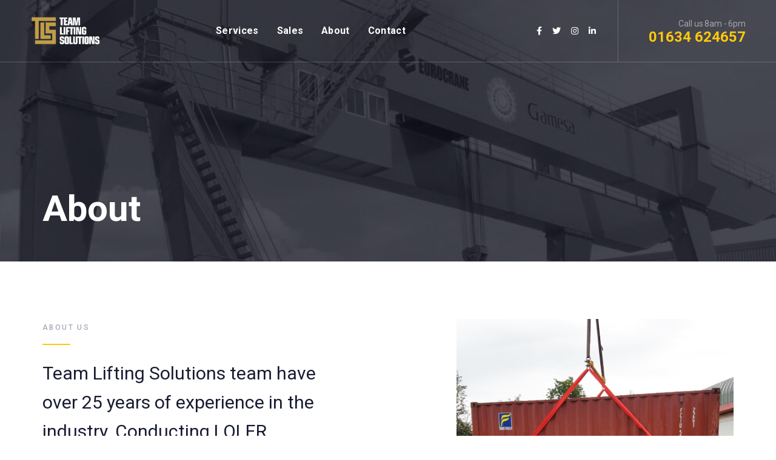

--- FILE ---
content_type: text/html; charset=UTF-8
request_url: https://teamliftingsolutions.co.uk/about/
body_size: 12985
content:
<!DOCTYPE html>
<html lang="en-US">
<head >

	<meta charset="UTF-8">
	<meta name="viewport" content="width=device-width, initial-scale=1.0" />
	<meta http-equiv="X-UA-Compatible" content="IE=edge">
	<link rel="profile" href="https://gmpg.org/xfn/11">
	<meta name="mobile-web-app-capable" content="yes">
<meta name="apple-mobile-web-app-capable" content="yes">
<meta name="apple-mobile-web-app-title" content="Team Lifting Solutions - For All Your Lifting Needs">
<link rel="pingback" href="https://teamliftingsolutions.co.uk/xmlrpc.php" />
<title>About &#8211; Team Lifting Solutions</title>
<meta name='robots' content='max-image-preview:large' />

            <script data-no-defer="1" data-ezscrex="false" data-cfasync="false" data-pagespeed-no-defer data-cookieconsent="ignore">
                var ctPublicFunctions = {"_ajax_nonce":"7cae0f61d3","_rest_nonce":"586e2d83b9","_ajax_url":"\/wp-admin\/admin-ajax.php","_rest_url":"https:\/\/teamliftingsolutions.co.uk\/wp-json\/","data__cookies_type":"none","data__ajax_type":"rest","data__bot_detector_enabled":"0","data__frontend_data_log_enabled":1,"cookiePrefix":"","wprocket_detected":false,"host_url":"teamliftingsolutions.co.uk","text__ee_click_to_select":"Click to select the whole data","text__ee_original_email":"The complete one is","text__ee_got_it":"Got it","text__ee_blocked":"Blocked","text__ee_cannot_connect":"Cannot connect","text__ee_cannot_decode":"Can not decode email. Unknown reason","text__ee_email_decoder":"CleanTalk email decoder","text__ee_wait_for_decoding":"The magic is on the way!","text__ee_decoding_process":"Please wait a few seconds while we decode the contact data."}
            </script>
        
            <script data-no-defer="1" data-ezscrex="false" data-cfasync="false" data-pagespeed-no-defer data-cookieconsent="ignore">
                var ctPublic = {"_ajax_nonce":"7cae0f61d3","settings__forms__check_internal":"0","settings__forms__check_external":"0","settings__forms__force_protection":"0","settings__forms__search_test":"1","settings__forms__wc_add_to_cart":"0","settings__data__bot_detector_enabled":"0","settings__sfw__anti_crawler":0,"blog_home":"https:\/\/teamliftingsolutions.co.uk\/","pixel__setting":"3","pixel__enabled":false,"pixel__url":"https:\/\/moderate11-v4.cleantalk.org\/pixel\/2c6e6d756296266ed6c87c3dc6107b9a.gif","data__email_check_before_post":"1","data__email_check_exist_post":"1","data__cookies_type":"none","data__key_is_ok":true,"data__visible_fields_required":true,"wl_brandname":"Anti-Spam by CleanTalk","wl_brandname_short":"CleanTalk","ct_checkjs_key":1980342991,"emailEncoderPassKey":"fbe96762225bb24aa96af8ab865b6c7f","bot_detector_forms_excluded":"W10=","advancedCacheExists":false,"varnishCacheExists":false,"wc_ajax_add_to_cart":false,"theRealPerson":{"phrases":{"trpHeading":"The Real Person Badge!","trpContent1":"The commenter acts as a real person and verified as not a bot.","trpContent2":" Anti-Spam by CleanTalk","trpContentLearnMore":"Learn more"},"trpContentLink":"https:\/\/cleantalk.org\/help\/the-real-person?utm_id=&amp;utm_term=&amp;utm_source=admin_side&amp;utm_medium=trp_badge&amp;utm_content=trp_badge_link_click&amp;utm_campaign=apbct_links","imgPersonUrl":"https:\/\/teamliftingsolutions.co.uk\/wp-content\/plugins\/cleantalk-spam-protect\/css\/images\/real_user.svg","imgShieldUrl":"https:\/\/teamliftingsolutions.co.uk\/wp-content\/plugins\/cleantalk-spam-protect\/css\/images\/shield.svg"}}
            </script>
        <link rel='dns-prefetch' href='//fonts.googleapis.com' />
<link rel='dns-prefetch' href='//s.w.org' />
<link rel="alternate" type="application/rss+xml" title="Team Lifting Solutions &raquo; Feed" href="https://teamliftingsolutions.co.uk/feed/" />
<link rel="alternate" type="application/rss+xml" title="Team Lifting Solutions &raquo; Comments Feed" href="https://teamliftingsolutions.co.uk/comments/feed/" />
		<script type="text/javascript">
			window._wpemojiSettings = {"baseUrl":"https:\/\/s.w.org\/images\/core\/emoji\/13.1.0\/72x72\/","ext":".png","svgUrl":"https:\/\/s.w.org\/images\/core\/emoji\/13.1.0\/svg\/","svgExt":".svg","source":{"concatemoji":"https:\/\/teamliftingsolutions.co.uk\/wp-includes\/js\/wp-emoji-release.min.js?ver=5.8.12"}};
			!function(e,a,t){var n,r,o,i=a.createElement("canvas"),p=i.getContext&&i.getContext("2d");function s(e,t){var a=String.fromCharCode;p.clearRect(0,0,i.width,i.height),p.fillText(a.apply(this,e),0,0);e=i.toDataURL();return p.clearRect(0,0,i.width,i.height),p.fillText(a.apply(this,t),0,0),e===i.toDataURL()}function c(e){var t=a.createElement("script");t.src=e,t.defer=t.type="text/javascript",a.getElementsByTagName("head")[0].appendChild(t)}for(o=Array("flag","emoji"),t.supports={everything:!0,everythingExceptFlag:!0},r=0;r<o.length;r++)t.supports[o[r]]=function(e){if(!p||!p.fillText)return!1;switch(p.textBaseline="top",p.font="600 32px Arial",e){case"flag":return s([127987,65039,8205,9895,65039],[127987,65039,8203,9895,65039])?!1:!s([55356,56826,55356,56819],[55356,56826,8203,55356,56819])&&!s([55356,57332,56128,56423,56128,56418,56128,56421,56128,56430,56128,56423,56128,56447],[55356,57332,8203,56128,56423,8203,56128,56418,8203,56128,56421,8203,56128,56430,8203,56128,56423,8203,56128,56447]);case"emoji":return!s([10084,65039,8205,55357,56613],[10084,65039,8203,55357,56613])}return!1}(o[r]),t.supports.everything=t.supports.everything&&t.supports[o[r]],"flag"!==o[r]&&(t.supports.everythingExceptFlag=t.supports.everythingExceptFlag&&t.supports[o[r]]);t.supports.everythingExceptFlag=t.supports.everythingExceptFlag&&!t.supports.flag,t.DOMReady=!1,t.readyCallback=function(){t.DOMReady=!0},t.supports.everything||(n=function(){t.readyCallback()},a.addEventListener?(a.addEventListener("DOMContentLoaded",n,!1),e.addEventListener("load",n,!1)):(e.attachEvent("onload",n),a.attachEvent("onreadystatechange",function(){"complete"===a.readyState&&t.readyCallback()})),(n=t.source||{}).concatemoji?c(n.concatemoji):n.wpemoji&&n.twemoji&&(c(n.twemoji),c(n.wpemoji)))}(window,document,window._wpemojiSettings);
		</script>
		<style type="text/css">
img.wp-smiley,
img.emoji {
	display: inline !important;
	border: none !important;
	box-shadow: none !important;
	height: 1em !important;
	width: 1em !important;
	margin: 0 .07em !important;
	vertical-align: -0.1em !important;
	background: none !important;
	padding: 0 !important;
}
</style>
	<link rel='stylesheet' id='wp-block-library-css'  href='https://teamliftingsolutions.co.uk/wp-includes/css/dist/block-library/style.min.css?ver=5.8.12' type='text/css' media='all' />
<style id='wp-block-library-theme-inline-css' type='text/css'>
#start-resizable-editor-section{display:none}.wp-block-audio figcaption{color:#555;font-size:13px;text-align:center}.is-dark-theme .wp-block-audio figcaption{color:hsla(0,0%,100%,.65)}.wp-block-code{font-family:Menlo,Consolas,monaco,monospace;color:#1e1e1e;padding:.8em 1em;border:1px solid #ddd;border-radius:4px}.wp-block-embed figcaption{color:#555;font-size:13px;text-align:center}.is-dark-theme .wp-block-embed figcaption{color:hsla(0,0%,100%,.65)}.blocks-gallery-caption{color:#555;font-size:13px;text-align:center}.is-dark-theme .blocks-gallery-caption{color:hsla(0,0%,100%,.65)}.wp-block-image figcaption{color:#555;font-size:13px;text-align:center}.is-dark-theme .wp-block-image figcaption{color:hsla(0,0%,100%,.65)}.wp-block-pullquote{border-top:4px solid;border-bottom:4px solid;margin-bottom:1.75em;color:currentColor}.wp-block-pullquote__citation,.wp-block-pullquote cite,.wp-block-pullquote footer{color:currentColor;text-transform:uppercase;font-size:.8125em;font-style:normal}.wp-block-quote{border-left:.25em solid;margin:0 0 1.75em;padding-left:1em}.wp-block-quote cite,.wp-block-quote footer{color:currentColor;font-size:.8125em;position:relative;font-style:normal}.wp-block-quote.has-text-align-right{border-left:none;border-right:.25em solid;padding-left:0;padding-right:1em}.wp-block-quote.has-text-align-center{border:none;padding-left:0}.wp-block-quote.is-large,.wp-block-quote.is-style-large{border:none}.wp-block-search .wp-block-search__label{font-weight:700}.wp-block-group.has-background{padding:1.25em 2.375em;margin-top:0;margin-bottom:0}.wp-block-separator{border:none;border-bottom:2px solid;margin-left:auto;margin-right:auto;opacity:.4}.wp-block-separator:not(.is-style-wide):not(.is-style-dots){width:100px}.wp-block-separator.has-background:not(.is-style-dots){border-bottom:none;height:1px}.wp-block-separator.has-background:not(.is-style-wide):not(.is-style-dots){height:2px}.wp-block-table thead{border-bottom:3px solid}.wp-block-table tfoot{border-top:3px solid}.wp-block-table td,.wp-block-table th{padding:.5em;border:1px solid;word-break:normal}.wp-block-table figcaption{color:#555;font-size:13px;text-align:center}.is-dark-theme .wp-block-table figcaption{color:hsla(0,0%,100%,.65)}.wp-block-video figcaption{color:#555;font-size:13px;text-align:center}.is-dark-theme .wp-block-video figcaption{color:hsla(0,0%,100%,.65)}.wp-block-template-part.has-background{padding:1.25em 2.375em;margin-top:0;margin-bottom:0}#end-resizable-editor-section{display:none}
</style>
<link rel='stylesheet' id='cleantalk-public-css-css'  href='https://teamliftingsolutions.co.uk/wp-content/plugins/cleantalk-spam-protect/css/cleantalk-public.min.css?ver=6.71.1_1769435511' type='text/css' media='all' />
<link rel='stylesheet' id='cleantalk-email-decoder-css-css'  href='https://teamliftingsolutions.co.uk/wp-content/plugins/cleantalk-spam-protect/css/cleantalk-email-decoder.min.css?ver=6.71.1_1769435511' type='text/css' media='all' />
<link rel='stylesheet' id='cleantalk-trp-css-css'  href='https://teamliftingsolutions.co.uk/wp-content/plugins/cleantalk-spam-protect/css/cleantalk-trp.min.css?ver=6.71.1_1769435511' type='text/css' media='all' />
<link rel='stylesheet' id='contact-form-7-css'  href='https://teamliftingsolutions.co.uk/wp-content/plugins/contact-form-7/includes/css/styles.css?ver=5.3.2' type='text/css' media='all' />
<link rel='stylesheet' id='rs-plugin-settings-css'  href='https://teamliftingsolutions.co.uk/wp-content/plugins/revslider/public/assets/css/rs6.css?ver=6.2.22' type='text/css' media='all' />
<style id='rs-plugin-settings-inline-css' type='text/css'>
#rs-demo-id {}
</style>
<link rel='stylesheet' id='megamenu-css'  href='https://teamliftingsolutions.co.uk/wp-content/uploads/maxmegamenu/style.css?ver=cfca4c' type='text/css' media='all' />
<link rel='stylesheet' id='dashicons-css'  href='https://teamliftingsolutions.co.uk/wp-includes/css/dashicons.min.css?ver=5.8.12' type='text/css' media='all' />
<link rel='stylesheet' id='js_composer_front-css'  href='https://teamliftingsolutions.co.uk/wp-content/plugins/js_composer/assets/css/js_composer.min.css?ver=6.5.0' type='text/css' media='all' />
<link rel='stylesheet' id='ave-core-css'  href='https://teamliftingsolutions.co.uk/wp-content/plugins/ave-core/assets/css/ave-core.min.css?ver=5.8.12' type='text/css' media='all' />
<link rel='stylesheet' id='liquid-icons-css'  href='https://teamliftingsolutions.co.uk/wp-content/themes/ave/assets/vendors/liquid-icon/liquid-icon.min.css' type='text/css' media='all' />
<link rel='stylesheet' id='font-awesome-css'  href='https://teamliftingsolutions.co.uk/wp-content/themes/ave/assets/vendors/font-awesome/css/font-awesome.min.css' type='text/css' media='all' />
<link rel='stylesheet' id='bootstrap-css'  href='https://teamliftingsolutions.co.uk/wp-content/themes/ave/assets/vendors/bootstrap/css/bootstrap.min.css' type='text/css' media='all' />
<link rel='stylesheet' id='jquery-ui-css'  href='https://teamliftingsolutions.co.uk/wp-content/themes/ave/assets/vendors/jquery-ui/jquery-ui.css' type='text/css' media='all' />
<link rel='stylesheet' id='fresco-css'  href='https://teamliftingsolutions.co.uk/wp-content/themes/ave/assets/vendors/fresco/css/fresco.css' type='text/css' media='all' />
<link rel='stylesheet' id='lity-css'  href='https://teamliftingsolutions.co.uk/wp-content/themes/ave/assets/vendors/lity/lity.min.css' type='text/css' media='all' />
<link rel='stylesheet' id='liquid-base-css'  href='https://teamliftingsolutions.co.uk/wp-content/themes/ave/style.css' type='text/css' media='all' />
<link rel='stylesheet' id='liquid-theme-css'  href='https://teamliftingsolutions.co.uk/wp-content/themes/ave/assets/css/theme.min.css' type='text/css' media='all' />
<link rel='stylesheet' id='redux-google-fonts-liquid_one_opt-css'  href='https://fonts.googleapis.com/css?family=Roboto%3A400%2C700%2C500%7CPoppins%3A400&#038;ver=5.8.12' type='text/css' media='all' />
<link rel='stylesheet' id='liquid-dynamic-css-css'  href='//teamliftingsolutions.co.uk/wp-content/uploads/liquid-styles/liquid-css-3883.css?timestamp=1652117973&#038;ver=5.8.12' type='text/css' media='all' />
<link rel='stylesheet' id='liquid-generated-responsive-css'  href='//teamliftingsolutions.co.uk/wp-content/uploads/liquid-styles/liquid-responsive-100.css?timestamp=1608738733&#038;ver=5.8.12' type='text/css' media='all' />
<script type='text/javascript' src='https://teamliftingsolutions.co.uk/wp-content/plugins/cleantalk-spam-protect/js/apbct-public-bundle_gathering.min.js?ver=6.71.1_1769435511' id='apbct-public-bundle_gathering.min-js-js'></script>
<script type='text/javascript' src='https://teamliftingsolutions.co.uk/wp-includes/js/jquery/jquery.min.js?ver=3.6.0' id='jquery-core-js'></script>
<script type='text/javascript' src='https://teamliftingsolutions.co.uk/wp-includes/js/jquery/jquery-migrate.min.js?ver=3.3.2' id='jquery-migrate-js'></script>
<script type='text/javascript' src='https://teamliftingsolutions.co.uk/wp-content/plugins/revslider/public/assets/js/rbtools.min.js?ver=6.2.22' id='tp-tools-js'></script>
<script type='text/javascript' src='https://teamliftingsolutions.co.uk/wp-content/plugins/revslider/public/assets/js/rs6.min.js?ver=6.2.22' id='revmin-js'></script>
<script type='text/javascript' src='https://teamliftingsolutions.co.uk/wp-content/themes/ave/assets/vendors/modernizr.min.js' id='modernizr-js'></script>
<script type='text/javascript' src='https://teamliftingsolutions.co.uk/wp-content/themes/ave/assets/vendors/inline.js?ver=1.0' id='color-variable-js'></script>
<script type='text/javascript' id='color-variable-js-after'>
function testCSSVariables(){var e="rgb(255, 198, 0)",o=document.createElement("span");o.style.setProperty("--color",e),o.style.setProperty("background","var(--color)"),document.body.appendChild(o);var r=getComputedStyle(o).backgroundColor===e;return document.body.removeChild(o),r};
</script>
<script type='text/javascript' src='https://teamliftingsolutions.co.uk/wp-content/plugins/ave-core/shortcodes/blog/script.min.js?ver=5.8.12' id='ld_blog_script-js'></script>
<link rel="https://api.w.org/" href="https://teamliftingsolutions.co.uk/wp-json/" /><link rel="alternate" type="application/json" href="https://teamliftingsolutions.co.uk/wp-json/wp/v2/pages/3883" /><link rel="EditURI" type="application/rsd+xml" title="RSD" href="https://teamliftingsolutions.co.uk/xmlrpc.php?rsd" />
<link rel="wlwmanifest" type="application/wlwmanifest+xml" href="https://teamliftingsolutions.co.uk/wp-includes/wlwmanifest.xml" /> 
<meta name="generator" content="WordPress 5.8.12" />
<link rel="canonical" href="https://teamliftingsolutions.co.uk/about/" />
<link rel='shortlink' href='https://teamliftingsolutions.co.uk/?p=3883' />
<link rel="alternate" type="application/json+oembed" href="https://teamliftingsolutions.co.uk/wp-json/oembed/1.0/embed?url=https%3A%2F%2Fteamliftingsolutions.co.uk%2Fabout%2F" />
<link rel="alternate" type="text/xml+oembed" href="https://teamliftingsolutions.co.uk/wp-json/oembed/1.0/embed?url=https%3A%2F%2Fteamliftingsolutions.co.uk%2Fabout%2F&#038;format=xml" />
<link rel="apple-touch-icon" sizes="180x180" href="/wp-content/uploads/fbrfg/apple-touch-icon.png">
<link rel="icon" type="image/png" sizes="32x32" href="/wp-content/uploads/fbrfg/favicon-32x32.png">
<link rel="icon" type="image/png" sizes="16x16" href="/wp-content/uploads/fbrfg/favicon-16x16.png">
<link rel="manifest" href="/wp-content/uploads/fbrfg/site.webmanifest">
<link rel="mask-icon" href="/wp-content/uploads/fbrfg/safari-pinned-tab.svg" color="#5bbad5">
<link rel="shortcut icon" href="/wp-content/uploads/fbrfg/favicon.ico">
<meta name="msapplication-TileColor" content="#da532c">
<meta name="msapplication-config" content="/wp-content/uploads/fbrfg/browserconfig.xml">
<meta name="theme-color" content="#ffffff">	<link rel="shortcut icon" href="https://teamliftingsolutions.co.uk/wp-content/themes/ave/favicon.png" />
	<script type="text/javascript">
				window.liquidParams = {mobileNavBreakpoint:1199
				}	
			  </script><style type="text/css">.recentcomments a{display:inline !important;padding:0 !important;margin:0 !important;}</style><meta name="generator" content="Powered by WPBakery Page Builder - drag and drop page builder for WordPress."/>
<meta name="generator" content="Powered by Slider Revolution 6.2.22 - responsive, Mobile-Friendly Slider Plugin for WordPress with comfortable drag and drop interface." />
<script type="text/javascript">function setREVStartSize(e){
			//window.requestAnimationFrame(function() {				 
				window.RSIW = window.RSIW===undefined ? window.innerWidth : window.RSIW;	
				window.RSIH = window.RSIH===undefined ? window.innerHeight : window.RSIH;	
				try {								
					var pw = document.getElementById(e.c).parentNode.offsetWidth,
						newh;
					pw = pw===0 || isNaN(pw) ? window.RSIW : pw;
					e.tabw = e.tabw===undefined ? 0 : parseInt(e.tabw);
					e.thumbw = e.thumbw===undefined ? 0 : parseInt(e.thumbw);
					e.tabh = e.tabh===undefined ? 0 : parseInt(e.tabh);
					e.thumbh = e.thumbh===undefined ? 0 : parseInt(e.thumbh);
					e.tabhide = e.tabhide===undefined ? 0 : parseInt(e.tabhide);
					e.thumbhide = e.thumbhide===undefined ? 0 : parseInt(e.thumbhide);
					e.mh = e.mh===undefined || e.mh=="" || e.mh==="auto" ? 0 : parseInt(e.mh,0);		
					if(e.layout==="fullscreen" || e.l==="fullscreen") 						
						newh = Math.max(e.mh,window.RSIH);					
					else{					
						e.gw = Array.isArray(e.gw) ? e.gw : [e.gw];
						for (var i in e.rl) if (e.gw[i]===undefined || e.gw[i]===0) e.gw[i] = e.gw[i-1];					
						e.gh = e.el===undefined || e.el==="" || (Array.isArray(e.el) && e.el.length==0)? e.gh : e.el;
						e.gh = Array.isArray(e.gh) ? e.gh : [e.gh];
						for (var i in e.rl) if (e.gh[i]===undefined || e.gh[i]===0) e.gh[i] = e.gh[i-1];
											
						var nl = new Array(e.rl.length),
							ix = 0,						
							sl;					
						e.tabw = e.tabhide>=pw ? 0 : e.tabw;
						e.thumbw = e.thumbhide>=pw ? 0 : e.thumbw;
						e.tabh = e.tabhide>=pw ? 0 : e.tabh;
						e.thumbh = e.thumbhide>=pw ? 0 : e.thumbh;					
						for (var i in e.rl) nl[i] = e.rl[i]<window.RSIW ? 0 : e.rl[i];
						sl = nl[0];									
						for (var i in nl) if (sl>nl[i] && nl[i]>0) { sl = nl[i]; ix=i;}															
						var m = pw>(e.gw[ix]+e.tabw+e.thumbw) ? 1 : (pw-(e.tabw+e.thumbw)) / (e.gw[ix]);					
						newh =  (e.gh[ix] * m) + (e.tabh + e.thumbh);
					}				
					if(window.rs_init_css===undefined) window.rs_init_css = document.head.appendChild(document.createElement("style"));					
					document.getElementById(e.c).height = newh+"px";
					window.rs_init_css.innerHTML += "#"+e.c+"_wrapper { height: "+newh+"px }";				
				} catch(e){
					console.log("Failure at Presize of Slider:" + e)
				}					   
			//});
		  };</script>
		<style type="text/css" id="wp-custom-css">
			abody:not(.home) #content:before {
	content: "";
	display: block;
	height: 70vh;
	background: url( /wp-content/uploads/2021/10/loler.jpg) no-repeat center top / cover;
}


body:not(.home) .titlebar{
	background-repeat: no-repeat;  
	background-size: cover;
	background-position: top center;
	max-height: 60vh;

}


#wrap .navbar-brand img {
	max-width: 100%;
}

footer.main-footer {
	background-image: url(/wp-content/uploads/2021/04/footerbg21-scaled.jpg);
}

div.vc_custom_1642566086092{
	background-image: url(/wp-content/uploads/2018/09/quote-bg-min.jpg?id=4081) !important
}

.page-id-4232 #content .wpforms-form input {
	width: 100%;
	max-width: none;
}

@media (max-width: 480px) {
	.overlay-form {
		transform: translate(0) !important;
	}
	.titlebar-inner {
		padding: 0;
		height: 40vh;
		display: flex;
		align-items: center;
	}
	#content .carousel-item img {
		max-width: 100%;
	}

	#content .wpb_single_image {
		margin: auto;
	}

	#content .carousel-item {
		top: 50%;
		transform: translateY(-50%);
	}

}
		</style>
		<style type="text/css" data-type="vc_shortcodes-custom-css">.vc_custom_1536229559397{padding-top: 95px !important;padding-bottom: 100px !important;background-image: url(https://167.71.87.254/wp-content/uploads/2018/05/img-min.jpg?id=34) !important;}.vc_custom_1634902054722{padding-top: 40px !important;background-image: url(https://167.71.87.254/wp-content/uploads/2018/05/bg@1x-min.jpg?id=2882) !important;}.vc_custom_1652117963954{background-position: center !important;background-repeat: no-repeat !important;background-size: cover !important;}.vc_custom_1527594180869{margin-bottom: 25px !important;}.vc_custom_1536229546130{margin-bottom: 30px !important;}.vc_custom_1536229551450{margin-bottom: 30px !important;}</style><noscript><style> .wpb_animate_when_almost_visible { opacity: 1; }</style></noscript><style type="text/css" data-type="vc_shortcodes-custom-css">.vc_custom_1527936804713{border-bottom-width: 1px !important;padding-right: 35px !important;padding-left: 35px !important;border-bottom-color: rgba(255,255,255,0.2) !important;border-bottom-style: solid !important;}.vc_custom_1527936961431{padding-right: 50px !important;}.vc_custom_1542473339438{padding-right: 3% !important;padding-left: 10% !important;}.vc_custom_1527936387055{border-left-width: 1px !important;padding-left: 50px !important;border-left-color: rgba(255,255,255,0.2) !important;border-left-style: solid !important;}</style><style type="text/css" data-type="vc_shortcodes-custom-css">.vc_custom_1536230727400{margin-bottom: 30px !important;}.vc_custom_1536230697092{margin-bottom: 30px !important;}.vc_custom_1536230709388{margin-bottom: 30px !important;}.vc_custom_1652088895869{margin-bottom: 22px !important;}.vc_custom_1652088874520{margin-bottom: 22px !important;}.vc_custom_1728466613019{margin-bottom: 0px !important;}.vc_custom_1536230789072{margin-bottom: 30px !important;}.vc_custom_1536230793525{margin-bottom: 30px !important;}</style><style type="text/css">/** Mega Menu CSS: fs **/</style>
	
	  <!-- Google Tag Manager -->
<script>(function(w,d,s,l,i){w[l]=w[l]||[];w[l].push({'gtm.start':
new Date().getTime(),event:'gtm.js'});var f=d.getElementsByTagName(s)[0],
j=d.createElement(s),dl=l!='dataLayer'?'&l='+l:'';j.async=true;j.src=
'https://www.googletagmanager.com/gtm.js?id='+i+dl;f.parentNode.insertBefore(j,f);
})(window,document,'script','dataLayer','GTM-NZGVN87');</script>
<!-- End Google Tag Manager -->

</head>

<body data-rsssl=1 class="page-template-default page page-id-3883 wp-embed-responsive site-wide-layout lazyload-enabled wpb-js-composer js-comp-ver-6.5.0 vc_responsive" dir="ltr" itemscope="itemscope" itemtype="http://schema.org/WebPage" data-mobile-nav-style="classic" data-mobile-nav-scheme="gray" data-mobile-nav-trigger-alignment="right" data-mobile-header-scheme="gray" data-mobile-secondary-bar="false" data-mobile-logo-alignment="default">

	<script type="text/javascript">
				(function() {
					if(!testCSSVariables()){var script=document.createElement("script"),body=document.querySelector("body");script.onreadystatechange = function () { if (this.readyState == 'complete' || this.readyState == 'loaded') { cssVars(); } };script.onload = function() { cssVars(); };script.src="assets/vendors/css-vars-ponyfill.min.js",body.insertBefore(script,body.lastChild);};
				}());
			</script><div><span class="screen-reader-text">Skip links</span><ul class="liquid-skip-link screen-reader-text"><li><a href="#primary" class="screen-reader-shortcut"> Skip to primary navigation</a></li><li><a href="#content" class="screen-reader-shortcut"> Skip to content</a></li></ul></div>

	<div id="wrap">

		<div class="titlebar scheme-light" >
	
		<header class="header site-header main-header main-header-overlay" id="header" itemscope="itemscope" itemtype="http://schema.org/WPHeader">
<div  class="secondarybar-wrap  " >	<div class="container secondarybar-container">		<div class="secondarybar">			<div class="row secondarybar-row align-items-center"><div  class="col vc_col-sm-4  "></div><div  class="col vc_col-sm-4  "></div><div  class="col vc_col-sm-4  "></div>			</div><!-- /.row secondarybar-row -->		</div><!-- /.secondarybar -->	</div><!-- /.container --></div><!-- /.secondarybar-wrap --><div  class="mainbar-wrap  vc_custom_1527936804713 " ><span class="megamenu-hover-bg"></span>	<div class="container-fluid mainbar-container">		<div class="mainbar">			<div class="row mainbar-row align-items-lg-stretch"><div  class="col-auto vc_col-sm-4 vc_custom_1527936961431 "><style>.navbar-brand{padding-top:25px;padding-right:0px;padding-bottom:25px;padding-left:0px;}</style>
<div id="ld_header_image_697a6096d2ba2" class="navbar-header ld_header_image_697a6096d2ba2">

	<a class="navbar-brand" href="https://teamliftingsolutions.co.uk/" rel="home"><span class="navbar-brand-inner">    <img class="mobile-logo-default" src="https://teamliftingsolutions.co.uk/wp-content/uploads/2021/10/tls-logo.png" alt="Team Lifting Solutions"  /><img class="logo-default" src="https://teamliftingsolutions.co.uk/wp-content/uploads/2021/10/tls-logo-white.png" alt="Team Lifting Solutions"  /></span></a>	<button type="button" class="navbar-toggle collapsed nav-trigger style-mobile" data-toggle="collapse" data-target="#main-header-collapse" aria-expanded="false" data-changeclassnames='{ "html": "mobile-nav-activated overflow-hidden" }'>
				<span class="sr-only">Toggle navigation</span>
				<span class="bars">
					<span class="bar"></span>
					<span class="bar"></span>
					<span class="bar"></span>
				</span>
			</button>	
</div><!-- /.navbar-header --></div><div  class="col vc_col-sm-4 vc_custom_1542473339438 "><div class="collapse navbar-collapse ld_header_collapsed_697a6096d2f90" id="main-header-collapse">
	<style>.ld_header_menu_697a6096d30e4.main-nav > li > a{font-size:16px;font-weight:700;letter-spacing:0.02em;color:rgb(255, 255, 255);}.ld_header_menu_697a6096d30e4.main-nav > li > a:hover{color:rgb(255, 200, 11);}</style><ul id="primary-nav" class="main-nav ld_header_menu_697a6096d30e4 nav align-items-lg-stretch justify-content-lg-start" data-submenu-options='{"toggleType":"fade","handler":"mouse-in-out"}' ><li id="menu-item-4414" class="menu-item menu-item-type-custom menu-item-object-custom menu-item-has-children menu-item-4414"><a href="#"><span class="link-icon"></span><span class="link-txt"><span class="link-ext"></span><span class="txt">Services<span class="submenu-expander"> <i class="fa fa-angle-down"></i> </span></span></span></a>
<ul class="nav-item-children">
	<li id="menu-item-4221" class="menu-item menu-item-type-custom menu-item-object-custom menu-item-4221"><a href="/loler-testing/"><span class="link-icon"></span><span class="link-txt"><span class="link-ext"></span><span class="txt">LOLER Testing<span class="submenu-expander"> <i class="fa fa-angle-down"></i> </span></span></span></a></li>
	<li id="menu-item-4229" class="menu-item menu-item-type-custom menu-item-object-custom menu-item-4229"><a href="/height-safety-testing-and-compliance/"><span class="link-icon"></span><span class="link-txt"><span class="link-ext"></span><span class="txt">Height Safety Testing &#038; Compliance<span class="submenu-expander"> <i class="fa fa-angle-down"></i> </span></span></span></a></li>
	<li id="menu-item-4228" class="menu-item menu-item-type-custom menu-item-object-custom menu-item-4228"><a href="/puwer-testing/"><span class="link-icon"></span><span class="link-txt"><span class="link-ext"></span><span class="txt">PUWER Testing<span class="submenu-expander"> <i class="fa fa-angle-down"></i> </span></span></span></a></li>
	<li id="menu-item-4413" class="menu-item menu-item-type-post_type menu-item-object-page menu-item-4413"><a href="https://teamliftingsolutions.co.uk/pull-out-testing/"><span class="link-icon"></span><span class="link-txt"><span class="link-ext"></span><span class="txt">Pull-Out Testing<span class="submenu-expander"> <i class="fa fa-angle-down"></i> </span></span></span></a></li>
	<li id="menu-item-4593" class="menu-item menu-item-type-post_type menu-item-object-page menu-item-4593"><a href="https://teamliftingsolutions.co.uk/beam-load-testing-kent-essex-london/"><span class="link-icon"></span><span class="link-txt"><span class="link-ext"></span><span class="txt">Beam Load Testing<span class="submenu-expander"> <i class="fa fa-angle-down"></i> </span></span></span></a></li>
</ul>
</li>
<li id="menu-item-4596" class="menu-item menu-item-type-post_type menu-item-object-page menu-item-4596"><a href="https://teamliftingsolutions.co.uk/lifting-equipment-sales/"><span class="link-icon"></span><span class="link-txt"><span class="link-ext"></span><span class="txt">Sales<span class="submenu-expander"> <i class="fa fa-angle-down"></i> </span></span></span></a></li>
<li id="menu-item-4213" class="menu-item menu-item-type-post_type menu-item-object-page current-menu-item page_item page-item-3883 current_page_item menu-item-4213"><a href="https://teamliftingsolutions.co.uk/about/" aria-current="page"><span class="link-icon"></span><span class="link-txt"><span class="link-ext"></span><span class="txt">About<span class="submenu-expander"> <i class="fa fa-angle-down"></i> </span></span></span></a></li>
<li id="menu-item-4215" class="menu-item menu-item-type-post_type menu-item-object-page menu-item-4215"><a href="https://teamliftingsolutions.co.uk/contact/"><span class="link-icon"></span><span class="link-txt"><span class="link-ext"></span><span class="txt">Contact<span class="submenu-expander"> <i class="fa fa-angle-down"></i> </span></span></span></a></li>
</ul>
	
</div><!-- /.navbar-collapse --><style>.ld_header_social_icons_697a6096d4dac.social-icon a{color:rgb(255, 255, 255) !important;}.ld_header_social_icons_697a6096d4dac.social-icon li a:hover{color:rgb(255, 200, 11) !important;}</style><div class="header-module">
		<ul class="social-icon social-icon-sm ld_header_social_icons_697a6096d4dac" id=ld_header_social_icons_697a6096d4dac>
	<li><a href="https://www.facebook.com/TeamLiftingSolutions/" target="_blank" rel="nofollow"><i class="fa fa-facebook"></i></a></li><li><a href="https://twitter.com/teamliftingsol?lang=en" target="_blank" rel="nofollow"><i class="fa fa-twitter"></i></a></li><li><a href="https://www.instagram.com/team_lifting_solutions/?hl=en-gb" target="_blank" rel="nofollow"><i class="fa fa-instagram"></i></a></li><li><a href="https://www.linkedin.com/company/team-lifting-solutions-ltd/" target="_blank" rel="nofollow"><i class="fa fa-linkedin"></i></a></li>	</ul>
</div></div><div  class="col-auto vc_col-sm-4 vc_custom_1527936387055  text-right text-lg-right"><div class="header-module">
	<p style="text-align: right; line-height: 1.5em;"><span style="font-size: 14px; color: rgba(255,255,255,0.5); letter-spacing: -0.01em;">Call us 8am - 6pm</span><br />
<a href="tel://01634624657"><span style="font-size: 24px; color: #ffc80b;"><strong>01634 624657</strong></span></a></p>
</div></div>			</div><!-- /.row mainbar-row -->		</div><!-- /.mainbar -->	</div><!-- /.container --></div><!-- /.mainbar-wrap --><div  class="secondarybar-wrap  " >	<div class="container secondarybar-container">		<div class="secondarybar">			<div class="row secondarybar-row align-items-center"><div  class="col vc_col-sm-4  "></div><div  class="col vc_col-sm-4  "></div><div  class="col vc_col-sm-4  "></div>			</div><!-- /.row secondarybar-row -->		</div><!-- /.secondarybar -->	</div><!-- /.container --></div><!-- /.secondarybar-wrap --></header>		<div class="titlebar-inner">
		<div class="container titlebar-container">
			<div class="row titlebar-container">
				<div class="titlebar-col col-md-12">

					<h1 data-fittext="true" data-fittext-options='{ "maxFontSize": "currentFontSize", "minFontSize": 32 }'>About</h1>
															
				</div><!-- /.col-md-12 -->
			</div><!-- /.row -->
		</div><!-- /.container -->
	</div><!-- /.titlebar-inner -->
	</div><!-- /.titlebar -->
		<main class="content" id="content">
						
			<!-- Google Tag Manager (noscript) -->
<noscript><iframe src="https://www.googletagmanager.com/ns.html?id=GTM-NZGVN87"
height="0" width="0" style="display:none;visibility:hidden"></iframe></noscript>
<!-- End Google Tag Manager (noscript) -->


	<section data-parallax="true" data-parallax-options='{"parallaxBG":true}' style="background-position:center bottom !important;" data-bg-image="url" class="vc_row wpb_row vc_row-fluid vc_custom_1536229559397 row-contains-padding-top row-contains-padding-bottom liquid-row-shadowbox-697a6096d84a7 vc_row-has-fill vc_row-has-bg"><div class="ld-container container"><div class="row ld-row"><div class="wpb_column vc_column_container vc_col-sm-12 vc_col-lg-5 vc_col-md-6 liquid-column-697a6096de7e1"><div class="vc_column-inner"><div class="wpb_wrapper "  data-custom-animations="true" data-ca-options='{"triggerHandler":"inview","animationTarget":"all-childs","duration":700,"delay":100,"easing":"easeOutQuint","direction":"forward","initValues":{"translateY":40,"opacity":0},"animations":{"translateY":0,"opacity":1}}' ><div class="wpb_wrapper-inner"><style>.ld_fancy_heading_697a6096de93a h6{font-size:12px;letter-spacing:0.2em;color:rgb(167, 169, 184);}.ld_fancy_heading_697a6096de93a .lqd-highlight-inner{height:0.275em;bottom:0px;}</style><div class="ld-fancy-heading text-uppercase ld_fancy_heading_697a6096de93a">
	<h6 class="lqd-highlight-underline lqd-highlight-grow-left" ><span class="ld-fh-txt"> About Us</span></h6></div><div class="vc_empty_space"   style="height: 10px"><span class="vc_empty_space_inner"></span></div><div class="vc_separator wpb_content_element vc_separator_align_center vc_sep_width_10 vc_sep_border_width_2 vc_sep_pos_align_left vc_separator_no_text vc_custom_1527594180869  vc_custom_1527594180869" ><span class="vc_sep_holder vc_sep_holder_l"><span  style="border-color:#ffc80b;" class="vc_sep_line"></span></span><span class="vc_sep_holder vc_sep_holder_r"><span  style="border-color:#ffc80b;" class="vc_sep_line"></span></span>
</div><style>.ld_fancy_heading_697a6096e0102 p{font-size:30px;line-height:1.6em;font-weight:300;color:rgb(24, 27, 49);}.ld_fancy_heading_697a6096e0102 .lqd-highlight-inner{height:0.275em;bottom:0px;}</style><div class="ld-fancy-heading ld_fancy_heading_697a6096e0102">
	<p class="lqd-highlight-underline lqd-highlight-grow-left" data-split-text="true" data-custom-animations="true" data-ca-options='{"triggerHandler":"inview","animationTarget":".lqd-lines .split-inner","duration":700,"delay":100,"easing":"easeOutQuint","direction":"forward","initValues":{"scale":1},"animations":{"scale":1}}' data-split-options='{"type":"lines"}'><span class="ld-fh-txt"> Team Lifting Solutions team have over 25 years of experience in the industry. Conducting LOLER, PUWER &amp; Height Safety examinations &amp; load tests to ensure you are fully compliant. No matter what the situation, our team will work with you to find the right solution to your lifting need.</span></p></div></div></div></div></div><div class="z-index-2 wpb_column vc_column_container vc_col-sm-12 vc_col-lg-offset-2 vc_col-lg-5 vc_col-md-6 liquid-column-697a6096e1263 vc_col-has-fill"><div class="vc_column-inner"><div class="wpb_wrapper vc_custom_1652117963954"  data-custom-animations="true" data-ca-options='{"triggerHandler":"inview","animationTarget":"all-childs","duration":"1600","delay":100,"easing":"easeOutQuint","direction":"forward","initValues":{"translateY":35,"opacity":0},"animations":{"translateY":0,"opacity":1}}' ><div class="wpb_wrapper-inner">
	<div  class="wpb_single_image wpb_content_element vc_align_left  liquid_vc_single_image-697a6096e3e94">
		
		<figure class="wpb_wrapper vc_figure">
			<div class="vc_single_image-wrapper   vc_box_border_grey"><img width="972" height="938" src="data:image/svg+xml;charset=utf-8,&lt;svg xmlns%3D&#039;http%3A%2F%2Fwww.w3.org%2F2000%2Fsvg&#039; viewBox%3D&#039;0 0 972 938&#039;%2F&gt;" class="vc_single_image-img attachment-full ld-lazyload" alt="" loading="lazy" srcset="" sizes="(max-width: 972px) 100vw, 972px" data-src="https://teamliftingsolutions.co.uk/wp-content/uploads/2021/10/loler-1.jpg" data-srcset="https://teamliftingsolutions.co.uk/wp-content/uploads/2021/10/loler-1.jpg 972w, https://teamliftingsolutions.co.uk/wp-content/uploads/2021/10/loler-1-300x290.jpg 300w" data-aspect="1.0362473347548" /></div>
		</figure>
	</div>
</div></div></div></div><div class="wpb_column vc_column_container vc_col-sm-12 liquid-column-697a6096e408f"><div class="vc_column-inner"><div class="wpb_wrapper "   ><div class="wpb_wrapper-inner"><div class="vc_empty_space"   style="height: 40px"><span class="vc_empty_space_inner"></span></div><div class="vc_row wpb_row vc_inner vc_row-fluid liquid-row-shadowbox-697a6096e4d19"><div class="wpb_column vc_column_container vc_col-sm-12 vc_col-lg-5 vc_col-md-6 liquid-column-697a6096ea780"><div class="vc_column-inner"><div class="wpb_wrapper vc_custom_1536229546130"  data-custom-animations="true" data-ca-options='{"triggerHandler":"inview","animationTarget":"all-childs","duration":"1200","delay":"150","easing":"easeOutQuint","direction":"forward","initValues":{"translateY":35,"opacity":0},"animations":{"translateY":0,"opacity":1}}'><div class="wpb_wrapper-inner"><style>.ld_fancy_heading_697a6096ea896 .lqd-highlight-inner{height:0.275em;bottom:0px;}</style><div class="ld-fancy-heading ld_fancy_heading_697a6096ea896">
	<h3 class="lqd-highlight-underline lqd-highlight-grow-left" ><span class="ld-fh-txt"> What We Do</span></h3></div><div class="vc_empty_space"   style="height: 18px"><span class="vc_empty_space_inner"></span></div><style>.ld_fancy_heading_697a6096ead70 p{line-height:30px;}.ld_fancy_heading_697a6096ead70 .lqd-highlight-inner{height:0.275em;bottom:0px;}</style><div class="ld-fancy-heading ld_fancy_heading_697a6096ead70">
	<p class="lqd-highlight-underline lqd-highlight-grow-left" ><span class="ld-fh-txt"> We are able to help you with any of your lift needs be them <a href="/loler-testing/">LOLER examinations</a>, <a href="/height-safety-testing-and-compliance/">WAHR tests</a>, <a href="/puwer-testing/">PUWER tests</a>, <a href="/pull-out-testing/">Pull-Out Testing</a> or <a href="/beam-load-testing/">Beam Testing</a>. Simply get in touch if you have any special requirements and we will help.</span></p></div></div></div></div></div><div class="wpb_column vc_column_container vc_col-sm-12 vc_col-lg-offset-2 vc_col-lg-5 vc_col-md-6 liquid-column-697a6096eaf6e"><div class="vc_column-inner"><div class="wpb_wrapper vc_custom_1536229551450"  data-custom-animations="true" data-ca-options='{"triggerHandler":"inview","animationTarget":"all-childs","duration":"1200","delay":"150","easing":"easeOutQuint","direction":"forward","initValues":{"translateY":35,"opacity":0},"animations":{"translateY":0,"opacity":1}}'><div class="wpb_wrapper-inner"><div class="vc_empty_space"   style="height: 18px"><span class="vc_empty_space_inner"></span></div></div></div></div></div></div></div></div></div></div></div></div></section><section data-parallax="true" data-parallax-options='{"parallaxBG":true}' data-bg-image="url" class="vc_row wpb_row vc_row-fluid vc_custom_1634902054722 row-contains-padding-top liquid-row-shadowbox-697a6096eb16c vc_row-has-fill vc_row-has-bg vc_row-o-equal-height vc_row-o-content-middle vc_row-flex"><div class="ld-container container"><div class="row ld-row"><div class="wpb_column vc_column_container vc_col-sm-12 vc_col-md-7 text-md-left text-xs-center liquid-column-697a6096eb2b7"><div class="vc_column-inner"><div class="wpb_wrapper "  data-custom-animations="true" data-ca-options='{"triggerHandler":"inview","animationTarget":"all-childs","duration":700,"delay":100,"easing":"easeOutQuint","direction":"forward","initValues":{"translateY":57},"animations":{"translateY":0}}' ><div class="wpb_wrapper-inner"><style>.ld_fancy_heading_697a6096eb38d h2{font-weight:300;}@media (min-width: 992px) { .ld_fancy_heading_697a6096eb38d h2 {margin-bottom:0.2em !important;  }  } .ld_fancy_heading_697a6096eb38d .lqd-highlight-inner{height:0.275em;bottom:0px;}@media (min-width: 992px) { .ld_fancy_heading_697a6096eb38d h2 {margin-bottom:0.2em !important;  }  } </style><div class="ld-fancy-heading mask-text ld_fancy_heading_697a6096eb38d">
	<h2 class="lqd-highlight-underline lqd-highlight-grow-left" data-split-text="true" data-custom-animations="true" data-ca-options='{"triggerHandler":"inview","animationTarget":".lqd-lines .split-inner","duration":700,"delay":100,"easing":"easeOutQuint","direction":"forward","initValues":{"scale":1},"animations":{"scale":1}}' data-split-options='{"type":"lines"}'><span class="ld-fh-txt"> Let’s work together</span></h2></div><style>.ld_fancy_heading_697a6096eb4c9 p{font-size:16px;line-height:30px;}.ld_fancy_heading_697a6096eb4c9 .lqd-highlight-inner{height:0.275em;bottom:0px;}</style><div class="ld-fancy-heading mask-text ld_fancy_heading_697a6096eb4c9">
	<p class="lqd-highlight-underline lqd-highlight-grow-left" data-split-text="true" data-custom-animations="true" data-ca-options='{"triggerHandler":"inview","animationTarget":".lqd-lines .split-inner","duration":700,"delay":100,"easing":"easeOutQuint","direction":"forward","initValues":{"scale":1},"animations":{"scale":1}}' data-split-options='{"type":"lines"}'><span class="ld-fh-txt"> </p>
<div class="ld-fancy-heading mask-text ld_fancy_heading_61fd0816680a8">
<div class="lqd-lines split-unit lqd-unit-animation-done"><span class="split-inner" data-text=" No matter your LOLER requirements, Team Lifting Solutions has you covered. Request a free "><span class="split-txt"> No matter your lifting requirements, Team Lifting Solutions has you covered. Request a free </span></span><span class="split-inner" data-text="quote today or give us a call."><span class="split-txt">quote today or give us a call.</span></span></div>
</div>
<p></span></p></div><div class="vc_empty_space"   style="height: 32px"><span class="vc_empty_space_inner"></span></div></div></div></div></div><div class="wpb_column vc_column_container vc_col-sm-12 vc_col-md-5 text-md-right text-xs-center liquid-column-697a6096eb6ec"><div class="vc_column-inner"><div class="wpb_wrapper "   ><div class="wpb_wrapper-inner"><style>.ld_button_697a6096eb7ce.btn-icon-solid:hover .btn-icon{background:rgb(24, 27, 49);}.ld_button_697a6096eb7ce:hover{background-color:rgb(24, 27, 49);border-color:rgb(24, 27, 49);color:rgb(255, 255, 255);}.ld_button_697a6096eb7ce .btn-gradient-bg-hover{background:-webkit-linear-gradient(to right, rgb(24, 27, 49) 0%, rgb(24, 27, 49) 100%);background:linear-gradient(to right, rgb(24, 27, 49) 0%, rgb(24, 27, 49) 100%);}.ld_button_697a6096eb7ce:hover .btn-gradient-border defs stop:first-child{stop-color:rgb(24, 27, 49);}.ld_button_697a6096eb7ce:hover .btn-gradient-border defs stop:last-child{stop-color:rgb(24, 27, 49);}.ld_button_697a6096eb7ce{color:rgb(24, 27, 49);font-size:14px !important;font-weight:700 !important;letter-spacing:0.1em !important;}</style><a href="#" class="btn btn-solid text-uppercase btn-lg btn-bordered border-thin ld_button_697a6096eb7ce">
	<span>
		
					<span class="btn-txt">Get Free Quote</span>
			
				</span>
</a>
<div class="vc_empty_space"   style="height: 32px"><span class="vc_empty_space_inner"></span></div></div></div></div></div></div></div></section>

	
					</main><!-- #content -->
		<style>.main-footer {background-size: cover;background-image: url(https://167.71.87.254/wp-content/uploads/2021/04/footerbg21-scaled.jpg);background-repeat: no-repeat;background-position: center center;color: #b5b7c4;padding-top: 90px;padding-bottom: 70px}.main-footer a:not(.btn) { color: #b5b7c4 }.main-footer a:not(.btn):hover { color: #ffc80b }</style><footer class="main-footer site-footer footer" id="footer" itemscope="itemscope" itemtype="http://schema.org/WPFooter">
	<section class="vc_row wpb_row vc_row-fluid liquid-row-shadowbox-697a6096ecfb9"><div class="ld-container container"><div class="row ld-row"><div class="wpb_column vc_column_container vc_col-sm-12 vc_col-md-5 liquid-column-697a6096ed15d"><div class="vc_column-inner"><div class="wpb_wrapper vc_custom_1536230727400"   ><div class="wpb_wrapper-inner"><style>.liquid_vc_single_image-697a6096eeaa7 figure img, .liquid_vc_single_image-697a6096eeaa7 figure svg{ max-width:100px}</style>
	<div  class="wpb_single_image wpb_content_element vc_align_left  liquid_vc_single_image-697a6096eeaa7">
		
		<figure class="wpb_wrapper vc_figure">
			<div class="vc_single_image-wrapper   vc_box_border_grey"><img width="300" height="130" src="data:image/svg+xml;charset=utf-8,&lt;svg xmlns%3D&#039;http%3A%2F%2Fwww.w3.org%2F2000%2Fsvg&#039; viewBox%3D&#039;0 0 300 130&#039;%2F&gt;" class="vc_single_image-img attachment-medium ld-lazyload" alt="" loading="lazy" srcset="" sizes="(max-width: 300px) 100vw, 300px" data-src="https://teamliftingsolutions.co.uk/wp-content/uploads/2021/10/tls-logo-white-300x130.png" data-srcset="https://teamliftingsolutions.co.uk/wp-content/uploads/2021/10/tls-logo-white-300x130.png 300w, https://teamliftingsolutions.co.uk/wp-content/uploads/2021/10/tls-logo-white.png 625w" data-aspect="2.3076923076923" /></div>
		</figure>
	</div>
</div></div></div></div><div class="wpb_column vc_column_container vc_col-sm-12 vc_col-md-7 liquid-column-697a6096eebe7"><div class="vc_column-inner"><div class="wpb_wrapper "   ><div class="wpb_wrapper-inner"><div class="vc_row wpb_row vc_inner vc_row-fluid liquid-row-shadowbox-697a6096eeccb vc_row-o-equal-height vc_row-flex"><div class="wpb_column vc_column_container vc_col-sm-6 vc_col-md-3 liquid-column-697a6096eedfa"><div class="vc_column-inner"><div class="wpb_wrapper vc_custom_1536230697092"  ><div class="wpb_wrapper-inner"><style>.ld_fancy_heading_697a6096eef05 h3{font-size:18px;font-weight:700;color:rgb(255, 255, 255);}.ld_fancy_heading_697a6096eef05 .lqd-highlight-inner{height:0.275em;bottom:0px;}</style><div class="ld-fancy-heading ld_fancy_heading_697a6096eef05">
	<h3 class="lqd-highlight-underline lqd-highlight-grow-left" ><span class="ld-fh-txt"> Company</span></h3></div><style>.ld_spacer_697a6096eff52{height:15px;}</style>
<div class="ld-empty-space ld_spacer_697a6096eff52"><span class="liquid_empty_space_inner"></span></div><style>.ld_custom_menu_697a6096f001d > li > a{font-size:14px;line-height:2.25em;font-weight:300;letter-spacing:0.025em;}</style>
	<ul class="lqd-custom-menu reset-ul ld_custom_menu_697a6096f001d" id="ld_custom_menu_697a6096f001d">
	<li><a href="/loler-testing/" target="_self">LOLER Testing</a></li><li><a href="/height-safety-testing-and-compliance/" target="_self">Height Safety Testing</a></li><li><a href="/puwer-testing/" target="_self">PUWER Testing</a></li><li><a href="/beam-load-testing/" target="_self">Beam Load Testing</a></li><li><a href="/pull-out-testing/" target="_self">Pull-Out Testing</a></li><li><a href="/contact/" target="_self">Contact Us</a></li>	</ul>
</div></div></div></div><div class="wpb_column vc_column_container vc_col-sm-12 vc_col-md-offset-1 vc_col-md-5 liquid-column-697a6096f018d"><div class="vc_column-inner"><div class="wpb_wrapper vc_custom_1536230709388"  ><div class="wpb_wrapper-inner"><style>.ld_fancy_heading_697a6096f033a h3{font-size:18px;font-weight:700;color:rgb(255, 255, 255);}.ld_fancy_heading_697a6096f033a .lqd-highlight-inner{height:0.275em;bottom:0px;}</style><div class="ld-fancy-heading ld_fancy_heading_697a6096f033a">
	<h3 class="lqd-highlight-underline lqd-highlight-grow-left" ><span class="ld-fh-txt"> Contact Us</span></h3></div><style>.ld_spacer_697a6096f10a8{height:15px;}</style>
<div class="ld-empty-space ld_spacer_697a6096f10a8"><span class="liquid_empty_space_inner"></span></div><style>.ld_icon_box_697a6096f11e2 .iconbox-icon-container{color:rgb(251, 187, 27);border-radius:px;}.ld_icon_box_697a6096f11e2 h3{color:rgb(181, 183, 196);margin-bottom:px;font-size:14px;}</style>
<div class="iconbox iconbox-inline iconbox-xs ld_icon_box_697a6096f11e2 vc_custom_1652088895869" id="ld_icon_box_697a6096f11e2"  data-plugin-options='{"color":"rgb(251, 187, 27)"}'  >
	
		<div class="iconbox-icon-wrap"><span class="iconbox-icon-container"><i class="fas fa-phone-volume"></i></span></div><!-- /.iconbox-icon-wrap -->	
	<h3 class="font-weight-light" >01634 624657</h3>	
		
				
		
	<a href="tel://01634624657" class="liquid-overlay-link z-index-2"></a>
</div>
<style>.ld_icon_box_697a6096f206a .iconbox-icon-container{color:rgb(251, 187, 27);border-radius:px;}.ld_icon_box_697a6096f206a h3{color:rgb(181, 183, 196);margin-bottom:px;font-size:14px;}</style>
<div class="iconbox iconbox-inline iconbox-xs ld_icon_box_697a6096f206a vc_custom_1652088874520" id="ld_icon_box_697a6096f206a"  data-plugin-options='{"color":"rgb(251, 187, 27)"}'  >
	
		<div class="iconbox-icon-wrap"><span class="iconbox-icon-container"><i class="far fa-envelope"></i></span></div><!-- /.iconbox-icon-wrap -->	
	<h3 class="font-weight-light" >info@teamliftingsolutions.co.uk</h3>	
		
				
		
	<a href="mailto:info@teamliftingsolutions.co.uk" class="liquid-overlay-link z-index-2"></a>
</div>
<style>.ld_icon_box_697a6096f2df5 .iconbox-icon-container{color:rgb(251, 187, 27);border-radius:px;}.ld_icon_box_697a6096f2df5 h3{color:rgb(181, 183, 196);margin-bottom:px;font-size:14px;}</style>
<div class="iconbox iconbox-inline iconbox-xs ld_icon_box_697a6096f2df5 vc_custom_1728466613019" id="ld_icon_box_697a6096f2df5"  data-plugin-options='{"color":"rgb(251, 187, 27)"}'  >
	
		<div class="iconbox-icon-wrap"><span class="iconbox-icon-container"><i class="far fa-envelope"></i></span></div><!-- /.iconbox-icon-wrap -->	
	<h3 class="font-weight-light" >Suite 2003, Kent Space Business Centre, 6-8 Revenge Road, Chatham, Kent ME5 8UD</h3>	
		
				
		
	
</div>
</div></div></div></div></div><div class="vc_row wpb_row vc_inner vc_row-fluid liquid-row-shadowbox-697a6096f31fd vc_row-o-content-middle vc_row-flex"><div class="wpb_column vc_column_container vc_col-sm-12 vc_col-md-4 liquid-column-697a6096f3332"><div class="vc_column-inner"><div class="wpb_wrapper vc_custom_1536230789072"  ><div class="wpb_wrapper-inner"><style>.ld_social_icons_697a6096f33ae.social-icon li a{color:#ffffff;}.ld_social_icons_697a6096f33ae.social-icon li a:hover{color:#ffc80b;}</style><ul class="social-icon social-icon-sm ld_social_icons_697a6096f33ae" id=ld_social_icons_697a6096f33ae>
<li><a href="https://www.facebook.com/TeamLiftingSolutions/" target="_blank" rel="nofollow"><i class="fa fa-facebook"></i></a></li><li><a href="https://www.linkedin.com/company/team-lifting-solutions-ltd/" target="_blank" rel="nofollow"><i class="fa fa-linkedin"></i></a></li><li><a href="https://www.instagram.com/team_lifting_solutions/?hl=en-gb" target="_blank" rel="nofollow"><i class="fa fa-instagram"></i></a></li><li><a href="https://twitter.com/teamliftingsol" target="_blank" rel="nofollow"><i class="fa fa-twitter"></i></a></li></ul></div></div></div></div><div class="wpb_column vc_column_container vc_col-sm-12 vc_col-md-8 text-left text-md-right liquid-column-697a6096f358d"><div class="vc_column-inner"><div class="wpb_wrapper vc_custom_1536230793525"  ><div class="wpb_wrapper-inner">
	<div class="wpb_text_column wpb_content_element " >
		<div class="wpb_wrapper">
			<p><span style="font-size: 14px;">Copyright 2024 <span style="color: #ffffff;"><strong>Team Lifting Solutions</strong></span>. All Rights Reserved.</span></p>

		</div>
	</div>
</div></div></div></div></div></div></div></div></div></div></div></section></footer>
	</div><!-- .site-container -->

	
	<img alt="Cleantalk Pixel" title="Cleantalk Pixel" id="apbct_pixel" style="display: none;" src="https://moderate11-v4.cleantalk.org/pixel/2c6e6d756296266ed6c87c3dc6107b9a.gif"><script>				
                    document.addEventListener('DOMContentLoaded', function () {
                        setTimeout(function(){
                            if( document.querySelectorAll('[name^=ct_checkjs]').length > 0 ) {
                                if (typeof apbct_public_sendREST === 'function' && typeof apbct_js_keys__set_input_value === 'function') {
                                    apbct_public_sendREST(
                                    'js_keys__get',
                                    { callback: apbct_js_keys__set_input_value })
                                }
                            }
                        },0)					    
                    })				
                </script><script type="text/html" id="wpb-modifications"></script><link rel='stylesheet' id='vc_font_awesome_5_shims-css'  href='https://teamliftingsolutions.co.uk/wp-content/plugins/js_composer/assets/lib/bower/font-awesome/css/v4-shims.min.css?ver=6.5.0' type='text/css' media='all' />
<link rel='stylesheet' id='vc_font_awesome_5-css'  href='https://teamliftingsolutions.co.uk/wp-content/plugins/js_composer/assets/lib/bower/font-awesome/css/all.min.css?ver=6.5.0' type='text/css' media='all' />
<script type='text/javascript' id='contact-form-7-js-extra'>
/* <![CDATA[ */
var wpcf7 = {"apiSettings":{"root":"https:\/\/teamliftingsolutions.co.uk\/wp-json\/contact-form-7\/v1","namespace":"contact-form-7\/v1"}};
/* ]]> */
</script>
<script type='text/javascript' src='https://teamliftingsolutions.co.uk/wp-content/plugins/contact-form-7/includes/js/scripts.js?ver=5.3.2' id='contact-form-7-js'></script>
<script type='text/javascript' src='https://teamliftingsolutions.co.uk/wp-includes/js/hoverIntent.min.js?ver=1.10.1' id='hoverIntent-js'></script>
<script type='text/javascript' src='https://teamliftingsolutions.co.uk/wp-content/plugins/megamenu/js/maxmegamenu.js?ver=3.7' id='megamenu-js'></script>
<script type='text/javascript' src='https://teamliftingsolutions.co.uk/wp-includes/js/wp-embed.min.js?ver=5.8.12' id='wp-embed-js'></script>
<script type='text/javascript' src='https://teamliftingsolutions.co.uk/wp-content/plugins/js_composer/assets/js/dist/js_composer_front.min.js?ver=6.5.0' id='wpb_composer_front_js-js'></script>
<script type='text/javascript' src='https://teamliftingsolutions.co.uk/wp-content/themes/ave/assets/vendors/greensock/utils/SplitText.min.js' id='splittext-js'></script>
<script type='text/javascript' src='https://teamliftingsolutions.co.uk/wp-content/themes/ave/assets/vendors/fresco/js/fresco.js' id='jquery-fresco-js'></script>
<script type='text/javascript' src='https://teamliftingsolutions.co.uk/wp-content/themes/ave/assets/vendors/lity/lity.min.js' id='lity-js'></script>
<script type='text/javascript' src='https://teamliftingsolutions.co.uk/wp-content/themes/ave/assets/vendors/vivus.min.js' id='jquery-vivus-js'></script>
<script type='text/javascript' src='https://teamliftingsolutions.co.uk/wp-content/themes/ave/assets/vendors/bootstrap/js/bootstrap.min.js' id='bootstrap-js'></script>
<script type='text/javascript' src='https://teamliftingsolutions.co.uk/wp-content/themes/ave/assets/vendors/intersection-observer.js' id='intersection-observer-js'></script>
<script type='text/javascript' src='https://teamliftingsolutions.co.uk/wp-includes/js/imagesloaded.min.js?ver=4.1.4' id='imagesloaded-js'></script>
<script type='text/javascript' src='https://teamliftingsolutions.co.uk/wp-content/themes/ave/assets/vendors/jquery-ui/jquery-ui.min.js' id='jquery-ui-js'></script>
<script type='text/javascript' src='https://teamliftingsolutions.co.uk/wp-content/themes/ave/assets/vendors/anime.min.js' id='jquery-anime-js'></script>
<script type='text/javascript' src='https://teamliftingsolutions.co.uk/wp-content/themes/ave/assets/vendors/scrollmagic/ScrollMagic.min.js' id='scrollmagic-js'></script>
<script type='text/javascript' src='https://teamliftingsolutions.co.uk/wp-content/themes/ave/assets/vendors/fontfaceobserver.js' id='jquery-fontfaceobserver-js'></script>
<script type='text/javascript' src='https://teamliftingsolutions.co.uk/wp-content/themes/ave/assets/vendors/lazyload.min.js' id='jquery-lazyload-js'></script>
<script type='text/javascript' src='https://teamliftingsolutions.co.uk/wp-content/themes/ave/assets/vendors/tinycolor-min.js' id='jquery-tinycolor-js'></script>
<script type='text/javascript' id='liquid-theme-js-extra'>
/* <![CDATA[ */
var liquidTheme = {"uris":{"ajax":"\/wp-admin\/admin-ajax.php"}};
/* ]]> */
</script>
<script type='text/javascript' src='https://teamliftingsolutions.co.uk/wp-content/themes/ave/assets/js/theme.min.js' id='liquid-theme-js'></script>
</body>
</html>

--- FILE ---
content_type: text/css
request_url: https://teamliftingsolutions.co.uk/wp-content/uploads/maxmegamenu/style.css?ver=cfca4c
body_size: 246
content:
@charset "UTF-8";

/** THIS FILE IS AUTOMATICALLY GENERATED - DO NOT MAKE MANUAL EDITS! **/
/** Custom CSS should be added to Mega Menu > Menu Themes > Custom Styling **/

.mega-menu-last-modified-1769133259 { content: 'Friday 23rd January 2026 01:54:19 UTC'; }

.wp-block {}

--- FILE ---
content_type: text/css
request_url: https://teamliftingsolutions.co.uk/wp-content/uploads/liquid-styles/liquid-css-3883.css?timestamp=1652117973&ver=5.8.12
body_size: 449
content:
/********* Compiled - Do not edit *********/
:root{--color-primary:#ffc80b;--color-gradient-start:#ffc80b;--color-gradient-stop:#ffc80b;}.woocommerce ul.products, .woocommerce-page ul.products{margin-left:-15px;margin-right:-15px;}.woocommerce ul.products li.product, .woocommerce-page ul.products li.product{padding-left:15px;padding-right:15px;}body{font-family:Roboto;font-weight:400;line-height:1.8;font-size:15px;color:#666666;}body.single-post .blog-single-title{font-family:inherit;}body.single-post .content{font-family:inherit;}.h1,h1{font-family:Roboto;font-weight:400;line-height:1.4em;font-size:52px;color:#000000;}.h2,h2{font-family:Roboto;font-weight:700;line-height:1.4em;font-size:40px;color:#000000;}.h3,h3{font-family:Roboto;font-weight:500;line-height:1.3em;font-size:32px;color:#000000;}.h4,h4{font-family:Roboto;font-weight:500;line-height:1.5em;font-size:25px;color:#000000;}.h5,h5{font-family:Roboto;font-weight:500;line-height:1.7em;font-size:21px;color:#000000;}.h6,h6{font-family:Roboto;font-weight:500;line-height:1.7em;font-size:18px;color:#0a0a0a;}.main-header .navbar-brand{max-width:120px !important;}.titlebar-inner h1{}.titlebar-inner p{}.titlebar{background-image:url( ../2021/10/aboutheader.jpg);background-size:cover;}

--- FILE ---
content_type: application/javascript
request_url: https://teamliftingsolutions.co.uk/wp-content/plugins/ave-core/shortcodes/blog/script.min.js?ver=5.8.12
body_size: 892
content:
!function(a){a(document).on("ready",(function(){const t=undefined;a(".liquid-blog-posts").each(((t,i)=>{const n=a(i),o=a(".page-numbers",n),d=n.attr("data-filter-id"),l=a('[data-filter-id="'+d+'"] .liquid-blog-grid');o.length&&l.length&&a(document).on("click",".page-numbers",(function(t){t.preventDefault();var i=a(this).attr("href");e(l,i,d)}))}));const e=(t,e,i)=>{var n=a(".page-nav");a.ajax({type:"GET",url:e,error:function a(t,e,i){alert(i)},beforeSend:function(){t.addClass("lqd-items-loading")},success:function(e){var o=a(e),d,l=o.find('[data-filter-id="'+i+'"] .liquid-blog-grid').find("> div"),s=o.find(".page-nav").length?o.find(".page-nav"):"";n.length&&n.html(s),l.imagesLoaded((function(){t.empty(),t.append(l),t.removeClass("lqd-items-loading"),t.get(0).hasAttribute("data-liquid-masonry")&&(t.isotope("appended",l),t.isotope("layout")),a("html, body").animate({scrollTop:t.parent().offset().top-150},300),a("body").hasClass("lazyload-enabled")||a("[data-responsive-bg=true]",t).liquidResponsiveBG(),a("body").hasClass("lazyload-enabled")&&(window.liquidLazyload=new LazyLoad({elements_selector:".ld-lazyload",callback_loaded:function t(e){a(e).closest("[data-responsive-bg=true]").liquidResponsiveBG(),a(e).parent().not("#wrap, #content").addClass("loaded")}})),a("[data-split-text]",t).filter((function(t,e){return!a(e).parents("[data-custom-animations]").length&&!e.hasAttribute("data-custom-animations")})).liquidSplitText(),a("[data-fittext]",t).liquidFitText(),a("[data-custom-animations]",t).map((function(t,e){var i=a(e),n;i.parents(".wpb_wrapper[data-custom-animations]").length&&(i.removeAttr("data-custom-animations"),i.removeAttr("data-ca-options"))})),a("[data-custom-animations]",t).filter((function(t,e){var i=a(e),n=i.closest(".vc_row[data-row-bg]"),o=i.closest(".vc_row[data-slideshow-bg]");return!n.length&&!o.length})).liquidCustomAnimations(),a("[data-lqd-flickity]",t).liquidCarousel(),a("[data-parallax]",t).liquidParallax(),a("[data-hover3d=true]",t).liquidHover3d()}))}})}}))}(jQuery);